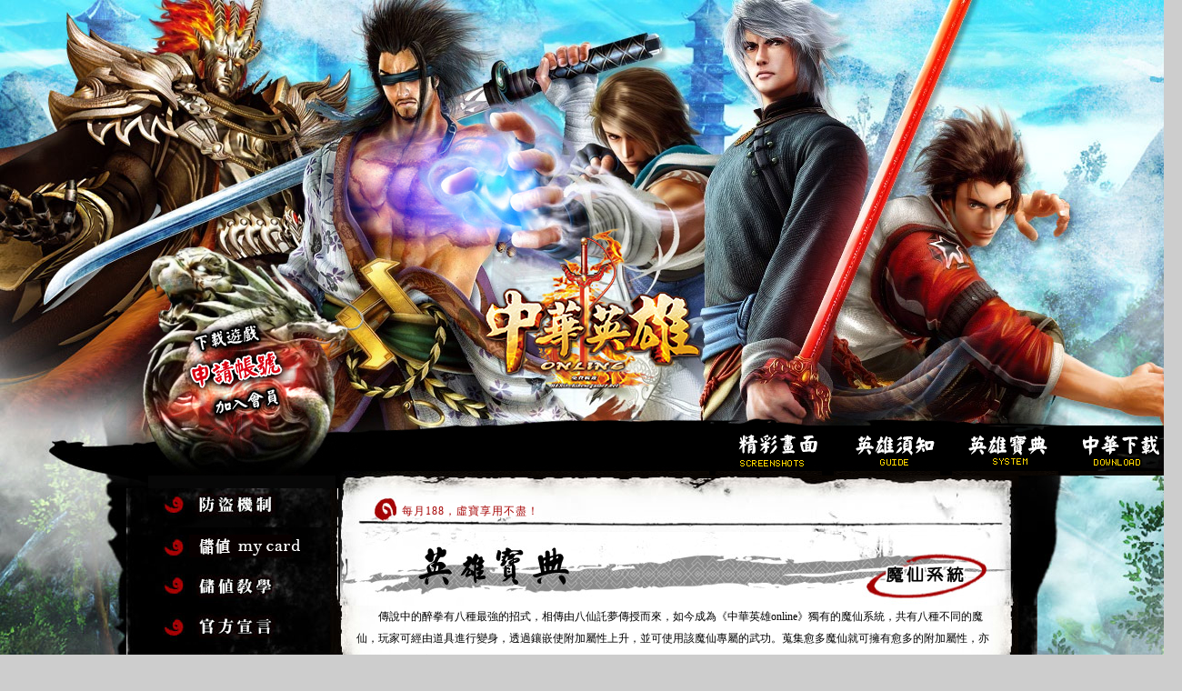

--- FILE ---
content_type: text/html
request_url: https://hero.chinesegamer.net/index-5-12.asp
body_size: 5399
content:

<!--<!DOCTYPE html PUBLIC "-//W3C//DTD XHTML 1.0 Transitional//EN" "http://www.w3.org/TR/xhtml1/DTD/xhtml1-transitional.dtd">-->
<html xmlns="http://www.w3.org/1999/xhtml">
<head>
<meta http-equiv="Content-Type" content="text/html; charset=big5" />
<title>中華英雄ONLINE《台灣》官方網站</title>
<!--Css 檔案定義區-->
<link href="font.css" rel="stylesheet" type="text/css" />
<!--Css 檔案定義區-->
<!--JavaScript 檔案定義區-->
<script type="text/javascript" src="/js/prototype.js"> </script>
<script type="text/javascript" src="/js/web.js"> </script>
<script type="text/javascript" src="/js/FlashFix.js"> </script>
<script type="text/javascript" src="/js/tool.js"> </script>
<!-- png圖片檔案定義區-->
<script type="text/javascript" src="/js/jquery-1.4.2.min.js"></script> 
<script type="text/javascript" src="/js/jquery.pngFix.js"></script> 
<script type="text/javascript"> 
    $(document).ready(function(){ 
        $(document).pngFix(); 
    }); 
</script>
<link href="font.css" rel="stylesheet" type="text/css">
<script language="JavaScript">
　　　　　　
　　　function openWindow(url, w, h) {
　　　　　　var windowprops = "width=" + w + ",height=" + h;
　　　　　　popup = window.open(url,'remote',windowprops);
　　　　　}
　</script>
</head>

<body onload="MM_preloadImages('../images/news-icon-2b.jpg','/images/left/left-icon-9b.jpg','/images/left/left-icon-7b.jpg','/images/left/left-icon-1b.jpg','/images/left/left-icon-2b.jpg','/images/left/left-icon-3b.jpg','/images/left/left-icon-4b.jpg','../images/left/left-icon-6b.jpg','/images/left/left-icon-8b.jpg')">
<table width="100%" border="0" cellspacing="0" cellpadding="0">
  <tr>
    <td width="49%"><div class="img-left"></div></td>
    <td width="2%"><SCRIPT language="JavaScript" src="js/newmenu_array.js" type="text/javascript"></SCRIPT>
<SCRIPT language="JavaScript" src="js/mmenu.js" type="text/javascript"></SCRIPT>

<!--

<object classid="clsid:D27CDB6E-AE6D-11cf-96B8-444553540000" codebase="http://download.macromedia.com/pub/shockwave/cabs/flash/swflash.cab#version=7,0,19,0" width="1002" height="537">    
  <param name="movie" value="/images/title/title.swf" /><param name="quality" value="high" /><param name="wmode" value="transparent" /><embed src="/images/title/title.swf" quality="high" pluginspage="http://www.macromedia.com/go/getflashplayer" type="application/x-shockwave-flash" width="1002" height="537"></embed></object>
  
-->



<div class="title_bg" style="width:1002px; height:537px;">



<div class="title_logo">
  <a href="index.asp"><img src="images/title/logo_01.png" width="246" height="189" border="0" onMouseOver="this.src='images/title/logo_02.png'" onMouseOut="this.src='images/title/logo_01.png'" /></a>
</div>



<div class="title_icon">
<img src="images/title/title_icon.png" width="121" height="114" border="0" usemap="#Map" />
<map name="Map" id="Map">
  <area shape="poly" coords="17,20,77,3,87,22,24,42,21,29" href="index-16-1.asp" />
  <area shape="poly" coords="8,55,102,33,108,59,18,79" href="index-17-1.asp" />
  <area shape="poly" coords="29,90,103,70,114,91,38,108" href="https://www.chinesegamer.net/member.asp" target="_blank" />
</map>
</div>




</div></td>
    <td width="49%"><div class="img-right"></div></td>
  </tr>
  <tr>
    <td valign="top"><div class="bot-left"></div></td>
    <td width="1002"><table width="1002" border="0" cellspacing="0" cellpadding="0">
      <tr>
        <td width="233" valign="top" background="images/left/left-bk.jpg">
        <table width="233" border="0" cellspacing="0" cellpadding="0">  
          <tr>
            <td><div class="left-all"><!--<object classid="clsid:D27CDB6E-AE6D-11cf-96B8-444553540000" codebase="http://download.macromedia.com/pub/shockwave/cabs/flash/swflash.cab#version=7,0,19,0" width="233" height="835">    
<param name="movie" value="/images/left/left_menu.swf" /><param name="quality" value="high" /><param name="wmode" value="transparent" /><embed src="/images/left/left_menu.swf" quality="high" pluginspage="http://www.macromedia.com/go/getflashplayer" type="application/x-shockwave-flash" width="233" height="835"></embed></object>-->


  
  <a href="index-7-1.asp"><img src="images/left_in/left_in_01.jpg" width="233" height="43" border="0" onMouseOver="this.src='images/left_in/left_in_01_01.jpg'" onMouseOut="this.src='images/left_in/left_in_01.jpg'" /></a>
  
<!--  <a href="index-mall-2.asp"><img src="images/left_in/left_in_02.jpg" width="233" height="43" border="0" onMouseOver="this.src='images/left_in/left_in_02_02.jpg'" onMouseOut="this.src='images/left_in/left_in_02.jpg'" /></a>
  
  <a href="index-9-1.asp"><img src="images/left_in/left_in_03.jpg" width="233" height="43" border="0" onMouseOver="this.src='images/left_in/left_in_03_03.jpg'" onMouseOut="this.src='images/left_in/left_in_03.jpg'" /></a>-->
  
  <a href="https://www.mycard520.com/zh-tw/MicroPayment/GlobalSelect/Payment?CPServiceId=UL"target="_blank"><img src="images/left_in/left_in_04.jpg" width="233" height="43" border="0" onMouseOver="this.src='images/left_in/left_in_04_04.jpg'" onMouseOut="this.src='images/left_in/left_in_04.jpg'" /></a>
    
  <a href="index-11.asp"><img src="images/left_in/left_in_05.jpg" width="233" height="43" border="0" onMouseOver="this.src='images/left_in/left_in_05_05.jpg'" onMouseOut="this.src='images/left_in/left_in_05.jpg'" /></a> 
  
  <a href="index-12-1.asp"><img src="images/left_in/left_in_06.jpg" width="233" height="43" border="0" onMouseOver="this.src='images/left_in/left_in_06_06.jpg'" onMouseOut="this.src='images/left_in/left_in_06.jpg'" /></a>
  
  <a href="index-13-1.asp"><img src="images/left_in/left_in_07.jpg" width="233" height="43" border="0" onMouseOver="this.src='images/left_in/left_in_07_07.jpg'" onMouseOut="this.src='images/left_in/left_in_07.jpg'" /></a>
  
  <!--
  <a href="http://faqtest.chinesegamer.net/afmviewtopic.aspx?topicid=84"target="_blank"><img src="images/left_in/left_in_08.jpg" width="233" height="43" border="0" onMouseOver="this.src='images/left_in/left_in_08_08.jpg'" onMouseOut="this.src='images/left_in/left_in_08.jpg'" /></a>
    -->
  
  <a href="https://www.chinesegamer.net/coefficient/"target="_blank"><img src="images/left_in/left_in_09.jpg" width="233" height="43" border="0" onMouseOver="this.src='images/left_in/left_in_09_09.jpg'" onMouseOut="this.src='images/left_in/left_in_09.jpg'" /></a>
  
 <img src="images/left_in/left_in_10.jpg" width="233" height="420" border="0"/>
    

 

</div></td>
          </tr>
        </table></td>
        <td valign="top">
          <table width="769" border="0" cellspacing="0" cellpadding="0">
            <tr>
              <td><div class="title-news-bg">
<div class="title-news-t">
<MARQUEE direction="up" loop="infinite" SCROLLAMOUNT="1" scrolldelay="200" onmouseover="this.stop();" onmouseout="this.start();" height="20"> 

    <a href="http://hero.chinesegamer.net/event/100705/" target="_blank">每月188，虛寶享用不盡！</a><br />

    <a href="http://hero.chinesegamer.net/event/140120/main_01.asp" target="_blank">快速衝到500級的方法!?</a><br />

    <a href="http://hero.chinesegamer.net/event/140109/" target="_blank">求好籤過好年，玩遊戲拿虛寶!!</a><br />

    <a href="http://hero.chinesegamer.net/event/140120/main_01.asp" target="_blank">高級金裝加碼送，新手加入趁現在!!</a><br />

    <a href="http://hero.chinesegamer.net/event/140120/main_01.asp" target="_blank">歡迎新手加入，創角立即100級。</a><br />

    <a href="http://hero.chinesegamer.net/event/140120/main_02.asp" target="_blank">新伺服器「嘯傲」衝等送大洋!!</a><br />

    <a href="http://hero.chinesegamer.net/event/140120/main_03.asp" target="_blank">新地圖開放!!</a><br />

    <a href="http://hero.chinesegamer.net/event/140120/main_04.asp" target="_blank">馬年行大運，虛寶大方送!!</a><br />

    <a href="http://hero.chinesegamer.net/event/140120/main_01.asp" target="_blank">全套16件完美金裝，立即領取。</a><br />

</marquee>
</div>
</div></td>
            </tr>
            <tr>
              <td valign="top"><table width="769" border="0" cellspacing="0" cellpadding="0">
                <tr>
                  <td valign="top"><div class="title-bk-5"><img src="images/5/title-5-12.png" width="769" height="81" /></div></td>
                </tr>
                <tr>
                  <td height="520" valign="top" background="images/main-news-15.jpg"><table width="720" border="0" cellpadding="0" cellspacing="0" class="t-12a">
                    <tr>
                      <td width="20">&nbsp;</td>
                      <td>　　傳說中的醉拳有八種最強的招式，相傳由八仙託夢傳授而來，如今成為《中華英雄online》獨有的魔仙系統，共有八種不同的魔仙，玩家可經由道具進行變身，透過鑲嵌使附加屬性上升，並可使用該魔仙專屬的武功。蒐集愈多魔仙就可擁有愈多的附加屬性，亦可強化數值及魔仙武功。</td>
                    </tr>
                    <tr>
                      <td>&nbsp;</td>
                      <td align="center"><img src="images/5/5-12/01.jpg" width="600" height="400" /></td>
                    </tr>
                    <tr>
                      <td>&nbsp;</td>
                      <td>&nbsp;</td>
                    </tr>
                    <tr>
                      <td>&nbsp;</td>
                      <td><table width="700" border="0" cellspacing="0" cellpadding="0">
                        <tr>
                          <td width="90" valign="top" class="t-12e">一、魔仙道具：</td>
                          <td>每種魔仙有五種道具可鑲嵌，分別為元靈、武靈、天元、神元、地元。取得後於物品欄雙擊左鍵使用即放進魔仙介面中。</td>
                          </tr>
                        </table></td>
                    </tr>
                    <tr>
                      <td>&nbsp;</td>
                      <td align="center"><table width="500" border="1" cellpadding="1" cellspacing="1" bordercolor="#C0C0C0" bgcolor="#663300">
                        <tr class="table-bk">
                          <td align="center">&nbsp;</td>
                          <td>&nbsp;</td>
                        </tr>
                        <tr>
                          <td width="120" align="center" bgcolor="#FFFFFF">元靈 </td>
                          <td align="left" bgcolor="#FFFFFF">鑲嵌於魔仙介面上可獲得變身能力，且附加未變身時既有之被動屬性上升效果。 </td>
                        </tr>
                        <tr>
                          <td align="center" bgcolor="#FFFFFF">武靈 </td>
                          <td align="left" bgcolor="#FFFFFF">鑲嵌於魔仙介面上即可附加未變身時既有之被動屬性上升效果，於變身後可使用專屬技能，並可藉由強化讓能力上升。 </td>
                        </tr>
                        <tr>
                          <td align="center" bgcolor="#FFFFFF">天元 </td>
                          <td rowspan="3" align="left" bgcolor="#FFFFFF">各代表一種可在變身後上升的能力屬性，可藉由強化提升，鑲嵌於魔仙介面後，可附加未變身時既有之被動屬性上升效果。 </td>
                        </tr>
                        <tr align="center">
                          <td bgcolor="#FFFFFF">地元 </td>
                        </tr>
                        <tr align="center">
                          <td bgcolor="#FFFFFF">神元 </td>
                        </tr>
                      </table>
                        <br />
                        <img src="images/5/5-12/02.jpg" width="600" height="428" /></td>
                    </tr>
                    <tr>
                      <td>&nbsp;</td>
                      <td>&nbsp;</td>
                    </tr>
                    <tr>
                      <td>&nbsp;</td>
                      <td><table width="700" border="0" cellspacing="0" cellpadding="0">
                        <tr>
                          <td width="90" valign="top" class="t-12e">二、如何變身：</td>
                          <td>方式（1）點擊遊戲上魔仙變身按鍵即可變身，魔仙變身按鍵旁有左右替換按鍵可替換欲變身之魔仙。<br />
                            方式（2）按鍵盤 ？ 可直接變身，按鍵盤的 ＜ 或 ＞ 按鍵可選擇魔仙。</td>
                        </tr>
                      </table></td>
                    </tr>
                    <tr>
                      <td>&nbsp;</td>
                      <td align="center"><img src="images/5/5-12/5-7-40a12-03.png" width="241" height="97" /><br />
                        <img src="images/5/5-12/5-7-40a12-04.png" width="680" height="287" /></td>
                    </tr>
                    <tr>
                      <td>&nbsp;</td>
                      <td>&nbsp;</td>
                    </tr>
                    <tr>
                      <td>&nbsp;</td>
                      <td><table width="700" border="0" cellspacing="0" cellpadding="0">
                        <tr>
                          <td width="90" valign="top" class="t-12e">三、能力增強：</td>
                          <td>（1）每個魔仙道具所附加的被動屬性效果各不相同，其能力可同時並存，蒐集愈多魔仙道具，可擁有的能力愈多。<br />
（2）魔仙道具可透過強化使能力上升。<br />
（3）強化魔仙武靈，可使變身後的魔仙專屬技能威力變強。</td>
                        </tr>
                      </table></td>
                    </tr>
                    <tr>
                      <td>&nbsp;</td>
                      <td>&nbsp;</td>
                    </tr>
                    <tr>
                      <td>&nbsp;</td>
                      <td><table width="700" border="0" cellspacing="0" cellpadding="0">
                        <tr>
                          <td width="90" valign="top" class="t-12e">四、魔仙類型：</td>
                          <td align="center"><table width="500" border="1" cellpadding="1" cellspacing="1" bordercolor="#C0C0C0" bgcolor="#663300">
                            <tr class="table-bk">
                              <td align="center" nowrap="nowrap"><strong>名稱 </strong></td>
                              <td align="center" nowrap="nowrap"><strong>專屬技能 </strong></td>
                              <td align="center" nowrap="nowrap"><strong>屬性 </strong></td>
                            </tr>
                            <tr>
                              <td align="center" nowrap="nowrap" bgcolor="#FFFFFF">呂洞賓 </td>
                              <td align="center" nowrap="nowrap" bgcolor="#FFFFFF">醉酒提壺力千鈞 </td>
                              <td align="center" nowrap="nowrap" bgcolor="#FFFFFF">外功 </td>
                            </tr>
                            <tr>
                              <td align="center" nowrap="nowrap" bgcolor="#FFFFFF">李鐵拐 </td>
                              <td align="center" nowrap="nowrap" bgcolor="#FFFFFF">旋胕膝撞醉還真 </td>
                              <td align="center" nowrap="nowrap" bgcolor="#FFFFFF">外功 </td>
                            </tr>
                            <tr>
                              <td align="center" nowrap="nowrap" bgcolor="#FFFFFF">漢鍾離 </td>
                              <td align="center" nowrap="nowrap" bgcolor="#FFFFFF">醉步抱月窩心頂 </td>
                              <td align="center" nowrap="nowrap" bgcolor="#FFFFFF">外功 </td>
                            </tr>
                            <tr>
                              <td align="center" nowrap="nowrap" bgcolor="#FFFFFF">曹國舅 </td>
                              <td align="center" nowrap="nowrap" bgcolor="#FFFFFF">仙人敬酒鎖喉扣 </td>
                              <td align="center" nowrap="nowrap" bgcolor="#FFFFFF">外功 </td>
                            </tr>
                            <tr>
                              <td align="center" nowrap="nowrap" bgcolor="#FFFFFF">何仙姑 </td>
                              <td align="center" nowrap="nowrap" bgcolor="#FFFFFF">彈腰獻酒醉盪步 </td>
                              <td align="center" nowrap="nowrap" bgcolor="#FFFFFF">內功 </td>
                            </tr>
                            <tr>
                              <td align="center" nowrap="nowrap" bgcolor="#FFFFFF">韓湘子 </td>
                              <td align="center" nowrap="nowrap" bgcolor="#FFFFFF">擒腕擊胸醉吹簫 </td>
                              <td align="center" nowrap="nowrap" bgcolor="#FFFFFF">內功 </td>
                            </tr>
                            <tr>
                              <td align="center" nowrap="nowrap" bgcolor="#FFFFFF">藍采和 </td>
                              <td align="center" nowrap="nowrap" bgcolor="#FFFFFF">單提敬酒攔腰破 </td>
                              <td align="center" nowrap="nowrap" bgcolor="#FFFFFF">內功 </td>
                            </tr>
                            <tr>
                              <td align="center" nowrap="nowrap" bgcolor="#FFFFFF">張果老 </td>
                              <td align="center" nowrap="nowrap" bgcolor="#FFFFFF">醉酒拋杯踢連環 </td>
                              <td align="center" nowrap="nowrap" bgcolor="#FFFFFF">內功 </td>
                            </tr>
                          </table></td>
                        </tr>
                      </table></td>
                    </tr>
                    <tr>
                      <td>&nbsp;</td>
                      <td>&nbsp;</td>
                    </tr>
                    <tr>
                      <td>&nbsp;</td>
                      <td class="t-12d">※陸續開放</td>
                    </tr>
                    <tr>
                      <td>&nbsp;</td>
                      <td>&nbsp;</td>
                    </tr>
                  </table></td>
                </tr>
                <tr>
                  <td><img src="images/main-news-17.jpg" width="769" height="270" /></td>
                </tr>

              </table></td>
            </tr>
          </table></td>
        </tr>
      
    </table></td>
    <td valign="top"><div class="bot-right"></div></td>
  </tr>  <tr>
    <td><div class="copyright-left"></div></td>
    <td><img src="../images/copyright.png" width="1002" height="170" border="0" usemap="#en1" />
<map name="en1" id="en1">
  <area shape="rect" coords="19,77,207,117" href="http://www.chinesegamer.net/" target="_blank" />
  <area shape="rect" coords="260,19,945,59" href="https://www.chinesegamer.net/AntiFraud.asp" target="_blank" />
</map>
</td>
    <td><div class="copyright-right"></div></td>
  </tr>
</table>
<script type="text/javascript">
var gaJsHost = (("https:" == document.location.protocol) ? "https://ssl." : "http://www.");
document.write(unescape("%3Cscript src='" + gaJsHost + "google-analytics.com/ga.js' type='text/javascript'%3E%3C/script%3E"));
</script>
<!--<script type="text/javascript">
try {
var pageTracker = _gat._getTracker("UA-1999189-53");
pageTracker._trackPageview();
} catch(err) {}</script>-->
</body>
</html>


--- FILE ---
content_type: text/css
request_url: https://hero.chinesegamer.net/font.css
body_size: 2736
content:
/***********************************************/
/* HTML                             */
/***********************************************/ 
 @import url("reset.css");
object{display:block;} 
body{
	font-family: Arial,sans-serif;
	color: #333333;
	/*line-height: 1.166;	*/
	margin:0px;
	padding:0px;
	background-color: #CDCDCD;
}
a:link {
	font-size:12px; COLOR: #010100; LINE-HEIGHT: 25px;letter-spacing:1px;text-decoration: none;
}
a:visited {
	font-size:12px;COLOR: #010100; LINE-HEIGHT: 25px;letter-spacing:1px;text-decoration: none;
}
a:hover {
	font-size:12px;COLOR: #951600; LINE-HEIGHT: 25px;letter-spacing:1px;text-decoration: none;
}
.b:link {
	font-size: 12px;color: #382b07;	line-height:22px;letter-spacing:1px;text-decoration: none;
}

.b:visited {
	font-size: 12px;color: #382b07;	line-height:22px;letter-spacing:1px;text-decoration: none;
}
.b:hover {
	font-size: 12px;color: #FF6600;	line-height:22px;letter-spacing:1px;text-decoration: none;
}
.navigation a:link {
  color: #990000;
}
.navigation a:visited {
  color: #0000CC;
}
.navigation a:hover {
  color: #990000;
}
.navigation a:active {
  color: #ff6600;
}

 /***********************************************/
/* �鰵憓靭B                          */
/***********************************************/ 

.FB_{
	position: absolute;
/*	background-color: #FFF;*/
	width: 200px;
	height: 314px;
	z-index: 10;
	top: 780px;
	left: 13px;	
	}
.breaktime{
	/*background-color:#FC0;*/
		position: absolute;
	width: 177px;
	height: 54px;
	z-index: 10;

	left: 28px;	
	
	}


 /***********************************************/
/* �峕艶                           */
/***********************************************/ 

.img-left {
	background: url(images/index-left-bk1.jpg) no-repeat right top;
	height: 537px;
	width: 100%;
}
.img-right {
	background: url(images/index-right-bk1.jpg) no-repeat left top;
	height: 537px;
	width: 100%;
}
.top-left {
	background: url(images/top_left.jpg) no-repeat right top;
}
.top-right {
	background: url(images/top_right.jpg) no-repeat left top;
}
.bot-left {
	background: url(images/index-left-bk2.jpg) no-repeat right top;
	height: 563px;
	width: 100%;
}
.bot-right {
	background: url(images/index-right-bk2.jpg) no-repeat left bottom;
	height: 563px;
	width: 100%;
}
.center-left {
	height: 111px;
	width: 100%;
	background-image: url(images/copyright-left.jpg);
	background-repeat: repeat;
	background-position: right top;
}
.copyright-left {
	background: url(images/copyright-left.jpg) no-repeat right top;
	height: 170px;
	width: 100%;
}
.copyright-right {
	background: url(images/copyright-right.jpg) no-repeat right top;
	height: 170px;
	width: 100%;
}

/***********************************************/
/* ��銝𢠃𢒰flash */
/***********************************************/
.title {
	width: 1002px;
	hight: 537px;
}

.title_bg {
	width: 1002px;
	hight: 537px;
	background-image: url(images/title/title_bg.jpg);
}

.title_icon{
	margin-top:-90px;
	margin-left:60px;	
	}
	
	
.title_logo{
 	padding-top:250px;
	padding-left:390px;	
}

/***********************************************/
/*top-banner*/
/***********************************************/
.top-banner-bg{
	width: 516px;
	height:195px;
	background-image: url(images/top-banner-01.jpg);
}
.top-banner-bg-a{
	width: 516px;
	height:195px;
	background-image: url(images/top-banner-01.jpg);
}
.top-banner{
    margin:-128px 0px 0px 28px;
}

.top-bu-01{
    padding:57px 0px 5px 0px;
}
.top-bu-02{
    margin:-128px 0px 0px 491px;
}
/***********************************************/
/*title-news*/
/***********************************************/
/* 頝煾收����砍�� */
.title-news-bg{
	width: 769px;
	height:48px;
	background-image: url(images/title-news-bk.jpg);
}
.title-news-t{
	font: 13px/20px "�鰵蝝唳�𡡞��";
	color: #a50000;
	padding:15px 0px 5px 70px;
}
.title-news-t a:hover {
  color: #ff0000;
}

.title-news-t a:visited {
  color: #a50000;
}

.title-news-t a:link {
  color: #a50000;
}



/***********************************************/
/*left*/
/***********************************************/
/* 蝎曉蔗��𣇉���屸�刻氜�聢 */
.left-blog-bg{
	background-image: url(/images/left/left-blog-bk.jpg);
	background-repeat: repeat;
	width:233px;
	height:300px;
	padding:0px 0px 0px 0px;
	
}
/* 撌阡�𢳂con */
.left-all{
	background-image: url(/images/left/left-bk.jpg);
	background-repeat:repeat-y;
	position:relative;
}
/***********************************************/
/* right */
/***********************************************/
.right{
	/*background-image: url(/images/right/right-bk.jpg);*/
	/*background-repeat:repeat;*/
	/*height:1091px;*/
	/*background-position:0px -1px;*/
	/*margin:-3px 0px 0px 0px;*/
}
.right-bk1{
	background-image: url(/images/right/right-bk3.jpg);
	background-repeat:repeat-y;
	padding:-2px 0px 0px 0px;	position: relative;

}
.right-banner-mc{
	padding:4px 0px 2px 12px;
}

.right-banner1{
	margin:-7px 0px 0px 12px;
	margin:-6px 0px 0px 12px\9;
}
.right-banner2{
	margin:14px 0px 0px 12px;
	margin:14px 0px 0px 12px\9;
}
.right-banner3{
	margin:14px 0px 0px 12px;
	margin:14px 0px 0px 12px\9;
}
.right-banner4{
	margin:14px 0px 0px 12px;
	margin:14px 0px 0px 12px\9;
}
.right-banner5{
	margin:14px 0px 0px 12px;
	margin:14px 0px 0px 12px\9;
}
.right-banner6{
	margin:14px 0px 0px 12px;
	margin:14px 0px 0px 12px\9;
}
.right-banner7{
	margin:4px 0px 0px 0px;
	background-position: bottom;
}
/***********************************************/
/* main-news */
/***********************************************/
.main-news{
    margin:0px 0px 0px 0px;
}
.main-bk{
	background-image: url(/images/main-bk.jpg);
	background-repeat:repeat;
}
.news-day {
	font-size: 12px;
	line-height: 26px;
	color: #990000;
	margin:-3px 0px 0px 5px;
}
.news-ti {
	width:400px;
	font-size:12px;
	line-height:26px;
	letter-spacing:1px;
	color: #000000;
	margin:-24px 0px 0px 75px;
}
.news-font {
	font-size: 12px;
	line-height: 26px;
	color: #000000;
	text-align:left;
}
.news-font2 {
	font-size: 13px;
	line-height: 26px;
	color: #660099;
	text-align:left;
	font-weight: bold;
}
.news-font3 {
	font-size: 13px;
	line-height: 26px;
	color: #CC0000;
	font-weight: normal;
}
.news-font4 {
	font-size: 13px;
	line-height: 26px;
	color: #9900CC;
	font-weight: normal;
}
/***********************************************/
/*擐㚚�閮舘�𣇉��*/
/***********************************************/
.broach-bk{
	background-image: url(/images/bottom-bk.jpg);
	background-repeat:repeat-y;
	height:320px;
}
.broach-border{
	margin:70px 0px 0px 220px;
}
.broach-font1{
	font-size:12px;
	line-height:22px;
	letter-spacing:1px;
	color: #000000;
	text-align:left;
}
/***********************************************/
/*�折�*/
/***********************************************/
.mall2-bk{
	background-image: url(/images/mall/mall-2bk.png);
	font-size: 13px;
	line-height: 24px;
}
.table-bk{
	background-image: url(/images/border-1bk.gif);
	font-size: 13px;
	line-height: 24px;
	color: #FFFFFF;
}
.title-t{
	margin-top: 32px;
	margin-right: 0px;
	margin-bottom: -8px;
	margin-left: 505px;
}
.title-bk-3{
	width: 769px;
	height:81px;
	background-image: url(images/3title-bk-1.jpg);
	margin: 0px;
}
.title-bk-4{
	width: 769px;
	height:81px;
	background-image: url(images/4title-bk-1.jpg);
	margin: 0px;
}
.title-bk-5{
	width: 769px;
	height:81px;
	background-image: url(images/5title-bk-1.jpg);
	margin: 0px;
}
.title-bk-6{
	width: 769px;
	height:81px;
	background-image: url(images/6title-bk-1.jpg);
	margin: 0px;
}
.title-bk-7{
	width: 769px;
	height:81px;
	background-image: url(images/7title-bk-1.jpg);
	margin: 0px;
}
.title-bk-9{
	width: 769px;
	height:81px;
	background-image: url(images/9title-bk-1.jpg);
	margin: 0px;
}
.title-bk-11{
	width: 769px;
	height:81px;
	background-image: url(images/11title-bk-1.jpg);
	margin: 0px;
}
.title-bk-12{
	width: 769px;
	height:81px;
	background-image: url(images/12title-bk-1.jpg);
	margin: 0px;
}
.title-bk-13{
	width: 769px;
	height:81px;
	background-image: url(images/13title-bk-1.jpg);
	margin: 0px;
}
.title-bk-16{
	width: 769px;
	height:81px;
	background-image: url(images/16title-bk-1.jpg);
	margin: 0px;
}
.title-bk-17{
	width: 769px;
	height:81px;
	background-image: url(images/17title-bk-1.jpg);
	margin: 0px;
}
.title-bk-mall-2{
	width: 769px;
	height:81px;
	background-image: url(images/mall-title-bk-1.jpg);
	margin: 0px;
}
.title-bk-mall{
	width: 769px;
	height:121px;
	background-image: url(images/m-title-bk-1.jpg);
	margin: 0px;
}
.t-13{
	color: #990000;
	text-align: center;
	font-family: "�鰵蝝唳�𡡞��";
	font-size: 13px;
	font-weight: bold;
	line-height: 24px;
}
.t-12{
	color: #000000;
	text-align: center;
	font-family: "�鰵蝝唳�𡡞��";
	font-size: 12px;
	font-weight: normal;
	line-height: 24px;
}
.t-12a{
	color: #000000;
	font-family: "�鰵蝝唳�𡡞��";
	font-size: 12px;
	font-weight: normal;
	line-height: 24px;
	text-align: left;
}
.t-12b{
	color: #FF6600;
	font-family: "�鰵蝝唳�𡡞��";
	font-size: 12px;
	font-weight: normal;
	line-height: 24px;
}
.t-12c{
	color: #0000CC;
	font-family: "�鰵蝝唳�𡡞��";
	font-size: 12px;
	font-weight: normal;
	line-height: 24px;
}
.t-12d{
	color: #CC0000;
	font-family: "�鰵蝝唳�𡡞��";
	font-size: 12px;
	font-weight: normal;
	line-height: 24px;
}
.t-12h{
	color: #FFFFFF;
	font-family: "�鰵蝝唳�𡡞��";
	font-size: 12px;
	font-weight: normal;
	line-height: 24px;
	text-align: left;
}
.t-12dd{
	color: #CC0000;
	font-family: "�鰵蝝唳�𡡞��";
	font-size: 12px;
	font-weight: normal;
	line-height: 24px;
	text-decoration: line-through;
}
.t-12e{
	color: #990099;
	font-family: "�鰵蝝唳�𡡞��";
	font-size: 12px;
	font-weight: normal;
	line-height: 24px;
}
.t-13c{
	color: #0000CC;
	font-family: "�鰵蝝唳�𡡞��";
	font-size: 13px;
	font-weight: normal;
	line-height: 24px;
}
.t-12f{
	color: #000000;
	font-family: "�鰵蝝唳�𡡞��";
	font-size: 12px;
	font-weight: normal;
	line-height: 24px;
	background-color: #FFFFCC;
}
.t-13g{
	color: #FFFFFF;
	font-family: "�鰵蝝唳�𡡞��";
	font-size: 13px;
	font-weight: normal;
	line-height: 24px;
}

.img-border {
	width: 206px;
	height:168px;
	background-image: url(images/img-border-bk.jpg);
	padding-top: 5px;
	padding-right: 2px;
	padding-bottom: 5px;
	padding-left: 2px;
}
.mall-bk1{
	background-image: url(images/mall/b-mall-bk-1.jpg);
	padding-top: -5px;
	padding-right: 0px;
	padding-bottom: -50px;
	padding-left: 28px;
}
/***********************************************/
/*noroi�鍂* 蝺帋�𠹺犖�彍/ 
/***********************************************/

#onlineCount-Div
{
	position: absolute;
	top: 580px;
	left: 5px;
	margin: 0;
	padding: 0.1em;
	color: #ffffff;
	background: #0000ff;
	font-size: 12px;
	border-style: solid;
	border-color: #ffffff;
	border-width: 1px;
	display: none;
}


--- FILE ---
content_type: application/javascript
request_url: https://hero.chinesegamer.net/js/newmenu_array.js
body_size: 1969
content:
timegap=500
followspeed=4
followrate=40
suboffset_top=10;
suboffset_left=10;

effect = "fade(duration=0.3);Shadow(color='#777777', Direction=135, Strength=5)"

function openwin(url)
{
	nwin=window.open(url, "nwin",config="scrollbars=yes,resizable=yes,toolbar=yes,location=yes,status=yes,menubar=yes,");
	nwin.focus();
}

prop1=[						// prop1 is an array of properties you can have as many property arrays as you need
"425100",					// Off Font Color
"000000",					// Off Back Color
"0036FF",					// On Font Color
"000000",					// On Back Color
"000000",					// Border Color
12,							// Font Size
"normal",					// Font Style 
"normal",					// Font Weight
"Verdana,Tahoma,Helvetica",	// Font
0,							// Padding
"/images/arrow.gif",				// Sub Menu Image
0,							// 3D Border & Separator
"000000",					// 3D High Color
"000000",					// 3D Low Color
"000000",					// Referer item Font Color (leave this blank to disable)
"000000",					// Referer item Back Color (leave this blank to disable)
]

prop2=[						// prop1 is an array of properties you can have as many property arrays as you need
"424100",					// Off Font Color
"FFFDF1",					// Off Back Color
"FFFFFF",					// On Font Color
"A5282A",					// On Back Color
"000000",					// Border Color
12,							// Font Size
"normal",					// Font Style 
"normal",					// Font Weight
"Verdana,Tahoma,Helvetica",	// Font
1,							// Padding
"/images/arrow.gif",				// Sub Menu Image
0,							// 3D Border & Separator
"ffffff",					// 3D High Color
"ffffff",					// 3D Low Color
"424100",					// Referer item Font Color (leave this blank to disable)
"FDC250",					// Referer item Back Color (leave this blank to disable)
]

menu1=[				// This is the array that contains your menu properties and details
468,					// Top
780,					// left
130,					// Width
0,					// Border Width
"left",			// Screen Position - here you can use "center;middle;right"
prop1,				// Properties Array - this is set higher up, as above
1,					// Always Visible - allows the menu item to be visible at all time
"center",			// Alignment - sets the menu elements alignment, HTML values are valid here for example: left, right or center
,					// Filter - Text variable for setting transitional effects on menu activation
,					// Follow Scrolling - Tells the menu item to follow the user down the screen
1, 					// Horizontal Menu - Tells the menu to be horizontal instead of top to bottom style
,					// Keep Alive - Keeps the menu visible until the user moves over another menu or clicks elsewhere on the page
,					// Position of sub image left:center:right:middle:top:bottom
,					// Show an image on top menu bars indicating a sub menu exists below
,					// Reserved for future use
//"<img src='images/title/icon-1a.png'>","/event/feature/index.htm",,"#",0,// "Description Text", "URL", "Alternate URL", "Status", "Separator Bar"
//"<img src='images/title/icon-2a.png'>","show-menu2",,"#",0,
"<img src='images/title/icon-3a.png'>","show-menu2",,"#",0,
"<img src='images/title/icon-4a.png'>","index-3-1.asp",,"#",0,
"<img src='images/title/icon-5a.png'>","show-menu3",,"#",0,
"<img src='images/title/icon-6a.png'>","show-menu4",,"#",0
]

//menu2=[
//520,820,100,1,"",prop2,,"left",effect,,,,,,,
//"中華英雄","event/image_webside_1/index.htm",,,0,
////"龍虎門","event/image_webside_2/index.htm",,,0,
//"如來神掌","event/image_webside_3/index.htm",,,0,
//"醉拳","event/image_webside_4/",,,0
//]

menu2=[
520,806,100,1,"",prop2,,"left",effect,,,,,,,
"系統需求","index-4-1.asp",,,0,
"程式安裝","index-4-2.asp",,,0,
"登入遊戲","index-4-3.asp",,,0,
"創造角色","index-4-4.asp",,,0,
"介面說明","index-4-5.asp",,,0,
"屬性配點","index-4-9.asp",,,0,
"生活技能","index-4-10.asp",,,0,
"裝備強化","index-4-11.asp",,,0,
"經驗值儲存","index-4-12.asp",,,0
]


menu3=[

520,1058,100,1,"",prop2,,"left",effect,,,,,,,
"仙魔系統","index-5-12.asp",,,0,
"門派武學","index-5-1-7.asp",,,0,
"世界地圖","index-5-3.asp",,,0,
"挑戰活動","index-5-7.asp",,,0,
"副本戰役","index-5-9.asp",,,0,
"成就系統","index-5-10-1a.asp",,,0,
"成就分享","index-5-10-2a.asp",,,0,
"每日任務","index-5-11-1.asp",,,0
]

menu4=[
520,1182,100,1,"",prop2,,"left",effect,,,,,,,
"桌布","index-6-1.asp",,,0,
"影片","index-6-2.asp",,,0,
"素材","index-6-3.asp",,,0
]


